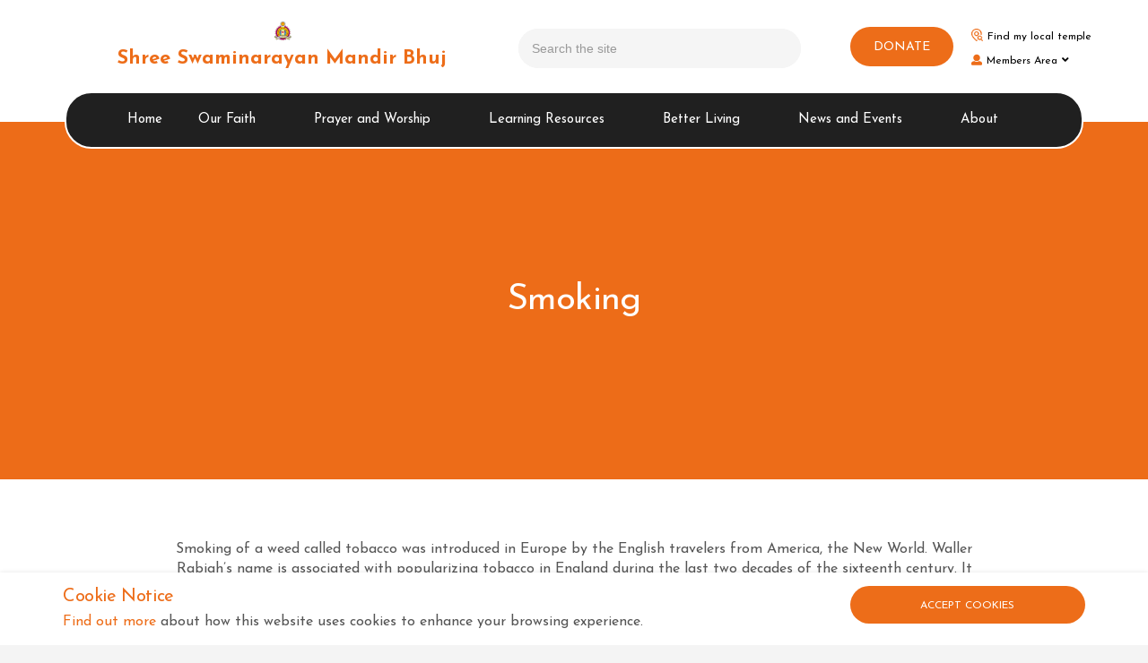

--- FILE ---
content_type: text/html; charset=utf-8
request_url: https://www.swaminarayan.faith/articles/smoking
body_size: 10310
content:

<!DOCTYPE html>
<!--[if lt IE 7 ]> <html lang="en" class="no-js ie6"> <![endif]-->
<!--[if IE 7 ]>    <html lang="en" class="no-js ie7"> <![endif]-->
<!--[if IE 8 ]>    <html lang="en" class="no-js ie8"> <![endif]-->
<!--[if IE 9 ]>    <html lang="en" class="no-js ie9"> <![endif]-->
<!--[if (gt IE 9)|!(IE)]><!-->
<html lang="en" class="no-js">
<!--<![endif]-->
<head>
    <meta charset="UTF-8">
    <meta name="viewport" content="width=device-width, initial-scale=1, maximum-scale=1, user-scalable=0">
    
    <link rel="canonical" href="http://www.swaminarayan.faith/articles/smoking" />
    <title>Smoking | Shree Swaminarayan Mandir Bhuj</title>
    <meta name="description" content="Smoking of a weed called tobacco was introduced in Europe by the English travelers from America, the New World. Waller Rabigh’s name is associated with populari">
    <meta property="og:type" content="website">
    <meta property="og:title" content="Smoking | Shree Swaminarayan Mandir Bhuj" />
    <meta property="og:image" content="" />
    <meta property="og:url" content="http://www.swaminarayan.faith/articles/smoking" />
    <meta property="og:description" content="Smoking of a weed called tobacco was introduced in Europe by the English travelers from America, the New World. Waller Rabigh’s name is associated with populari" />
    <meta property="og:site_name" content="Shree Swaminarayan Mandir Bhuj" />

   
   
    <!-- WEB FONT -->
    <link rel="stylesheet" href="//use.fontawesome.com/releases/v5.0.9/css/all.css" integrity="sha384-5SOiIsAziJl6AWe0HWRKTXlfcSHKmYV4RBF18PPJ173Kzn7jzMyFuTtk8JA7QQG1" crossorigin="anonymous">
    <link href="//code.ionicframework.com/ionicons/2.0.1/css/ionicons.min.css" rel="stylesheet">
    <link href="https://fonts.googleapis.com/css?family=Josefin+Sans" rel="stylesheet">

    <!-- STYLESHEETS -->
    <link rel="stylesheet" href="/css/bootstrap.css">
    <link rel="stylesheet" href="/css/plugins.css">
    <link rel="stylesheet" href="/css/base.css">
    <link rel="stylesheet" href="/css/palette.css">
    <link rel="stylesheet" href="/css/layout.css">

    <!-- INTERNAL STYLES -->
        <style>
        header #logo {
            height: 70px;
            background-image: url('/media/1863/bzjk3355.png?width=60&amp;height=60');
            background-repeat: no-repeat;
            background-position: center top;
            background-size: 30px;
            padding-top: 34px;
	    }

            header #logo a {
                height: 70 px;
                font-size: 32px;
                font-weight: bold;
            }

        @media only screen and (-webkit-min-device-pixel-ratio : 1.5), only screen and (min-device-pixel-ratio : 1.5), only screen and (-webkit-min-device-pixel-ratio : 2), only screen and (min-device-pixel-ratio : 2) {
            header #logo {
                background-image: url('/media/1863/bzjk3355.png');
            }
        }

        @media screen and (max-width: 767px) {
            header #logo {
                height: 60px;
            }
            header #logo a {
                font-size: 20px;
                background-size: 28px;
            }
        }
    </style>


    <!--[if IE]>
        <link rel="stylesheet" href="/css/ie.css">
    <![endif]-->
    <!--[if lt IE 9]>
        <script src="//oss.maxcdn.com/html5shiv/3.7.3/html5shiv.min.js"></script>
        <script src="//oss.maxcdn.com/respond/1.4.2/respond.min.js"></script>
    <![endif]-->
    <!-- ICONS -->
            <link rel="shortcut icon" href="/media/1863/bzjk3355.png?width=32&height=32" type="image/png">
        <link rel="apple-touch-icon" sizes="57x57" href="/media/1863/bzjk3355.png?width=57&height=57">
        <link rel="apple-touch-icon" sizes="60x60" href="/media/1863/bzjk3355.png?width=60&height=60">
        <link rel="apple-touch-icon" sizes="72x72" href="/media/1863/bzjk3355.png?width=72&height=72">
        <link rel="apple-touch-icon" sizes="76x76" href="/media/1863/bzjk3355.png?width=76&height=76">
        <link rel="apple-touch-icon" sizes="114x114" href="/media/1863/bzjk3355.png?width=114&height=114">
        <link rel="apple-touch-icon" sizes="120x120" href="/media/1863/bzjk3355.png?width=120&height=120">
        <link rel="apple-touch-icon" sizes="144x144" href="/media/1863/bzjk3355.png?width=144&height=144">
        <link rel="apple-touch-icon" sizes="152x152" href="/media/1863/bzjk3355.png?width=152&height=152">
        <link rel="apple-touch-icon" sizes="180x180" href="/media/1863/bzjk3355.png?width=180&height=180">
        <link rel="icon" type="image/png" href="/media/1863/bzjk3355.png?width=16&height=16" sizes="16x16">
        <link rel="icon" type="image/png" href="/media/1863/bzjk3355.png?width=32&height=32" sizes="32x32">
        <link rel="icon" type="image/png" href="/media/1863/bzjk3355.png?width=96&height=96" sizes="96x96">
        <link rel="icon" type="image/png" href="/media/1863/bzjk3355.png?width=192&height=192" sizes="192x192">
        <meta name="msapplication-square70x70logo" content="/media/1863/bzjk3355.png?width=70&height=70" />
        <meta name="msapplication-square150x150logo" content="/media/1863/bzjk3355.png?width=150&height=150" />
        <meta name="msapplication-wide310x150logo" content="/media/1863/bzjk3355.png?width=310&height=150" />
        <meta name="msapplication-square310x310logo" content="/media/1863/bzjk3355.png?width=310&height=310" />


    

    
<script>var exdays = 180;</script>


    

    

    <!-- CDF: No CSS dependencies were declared //-->

</head>
<body 


     class="advanced-page  "
>
    
    <p id="skip"><a href="#content">Skip to the content</a></p>
    <!-- SITE -->
    <div id="site">
            <!-- HEADER -->
            <header>
                <div class="container">
                    <!-- ROW -->
                    <div class="row">
                        <!-- LOGO -->
                        

<div id="logo" class="col-lg-5 col-md-5 col-sm-12 col-xs-9 "><a href="/shared-content">Shree Swaminarayan Mandir Bhuj</a></div>
                        <!--// LOGO -->
                        <!-- EXPAND -->
                        <a class="expand">
                            <em>Menu</em>
                            <span class="line top"></span>
                            <span class="line mid"></span>
                            <span class="line bottom"></span>
                        </a>
                        <!--// EXPAND -->
                        <!-- NAVIGATION -->
                        <div class="navigation">

                            <!-- REVEAL -->
                            <div class="reveal">

                                	
        <nav class="cta-link"><a class="btn c1-bg c5-text" href="https://nnd.link/donate"  >DONATE</a></nav>


                                
        <nav class="main">
            <ul>
                        <li>
                            <span><a href="https://www.swaminarayan.faith"  >Home</a></span>                                    
		                </li>
                        <li  class="has-child">
                            <span >
                                <a href="/our-faith"  >
                                    Our Faith
                                </a>
                                    <i class="ion-chevron-down"></i>
                            </span>
    <ul>
            <li >
                <span >
                        <a href="/our-faith/what-we-believe">
What We Believe                        </a>
                    
                </span>
            </li>
            <li  class="has-child">
                <span >
                        <a href="/our-faith/about-swaminarayan-bhagwan">
About Swaminarayan Bhagwan                        </a>
                    
                        <i class="ion-chevron-down hidden-lg hidden-md hidden-sm"></i><i class="ion-chevron-right hidden-xs"></i>
                </span>
    <ul>
            <li >
                <span >
                        <a href="/our-faith/about-swaminarayan-bhagwan/his-life">
His life                        </a>
                    
                </span>
            </li>
            <li >
                <span >
                        <a href="/our-faith/about-swaminarayan-bhagwan/6-primary-temples">
6 Primary Temples                        </a>
                    
                </span>
            </li>
            <li >
                <span >
                        <a href="/our-faith/about-swaminarayan-bhagwan/nand-santos">
Nand Santos                        </a>
                    
                </span>
            </li>
    </ul>
            </li>
            <li >
                <span >
                        <a href="/our-faith/the-five-vows">
The Five Vows                        </a>
                    
                </span>
            </li>
    </ul>
                        </li>
                        <li  class="has-child">
                            <span >
                                <a href="/prayer-and-worship"  >
                                    Prayer and Worship
                                </a>
                                    <i class="ion-chevron-down"></i>
                            </span>
    <ul>
            <li >
                <span >
                        <a href="/prayer-and-worship/daily-pooja">
Daily Pooja                        </a>
                    
                </span>
            </li>
            <li >
                <span >
                        <a href="/prayer-and-worship/daily-darshan">
Daily Darshan                        </a>
                    
                </span>
            </li>
            <li >
                <span >
                        <a href="/prayer-and-worship/art">
Art                        </a>
                    
                </span>
            </li>
            <li  class="has-child">
                <span >
                        <a href="/prayer-and-worship/apps">
Apps                        </a>
                    
                        <i class="ion-chevron-down hidden-lg hidden-md hidden-sm"></i><i class="ion-chevron-right hidden-xs"></i>
                </span>
    <ul>
            <li >
                <span >
                        <a href="https://play.google.com/store/apps/dev?id=5078538341874319941" target='_blank'>
                            Android Apps
                        </a>
                    
                </span>
            </li>
            <li >
                <span >
                        <a href="https://apps.apple.com/us/developer/shree-swaminarayan-mandir-bhuj/id438069407?see-all=i-phonei-pad-apps" target='_blank'>
                            Apple iOS Apps
                        </a>
                    
                </span>
            </li>
            <li >
                <span >
                        <a href="/prayer-and-worship/apps/vachanamrut-ebook">
Vachanamrut eBook                        </a>
                    
                </span>
            </li>
    </ul>
            </li>
            <li >
                <span >
                        <a href="https://www.swaminarayan.faith/bhaktisound/" target='_blank'>
                            Music Player
                        </a>
                    
                </span>
            </li>
            <li >
                <span >
                        <a href="https://www.youtube.com/user/BhujMandir/" target='_blank'>
                            Video Channel
                        </a>
                    
                </span>
            </li>
    </ul>
                        </li>
                        <li  class="has-child">
                            <span >
                                <a href="/learning-resources"  >
                                    Learning Resources
                                </a>
                                    <i class="ion-chevron-down"></i>
                            </span>
    <ul>
            <li >
                <span >
                        <a href="/learning-resources/scriptures">
Scriptures                        </a>
                    
                </span>
            </li>
            <li >
                <span >
                        <a href="/learning-resources/articles">
Articles                        </a>
                    
                </span>
            </li>
            <li >
                <span >
                        <a href="/learning-resources/festivals">
Festivals                        </a>
                    
                </span>
            </li>
            <li >
                <span >
                        <a href="/learning-resources/magazines">
Magazines                        </a>
                    
                </span>
            </li>
            <li >
                <span >
                        <a href="/learning-resources/short-stories">
Short Stories                        </a>
                    
                </span>
            </li>
    </ul>
                        </li>
                        <li  class="has-child">
                            <span >
                                <a href="/better-living"  >
                                    Better Living
                                </a>
                                    <i class="ion-chevron-down"></i>
                            </span>
    <ul>
            <li >
                <span >
                        <a href="/better-living/yoga">
Yoga                        </a>
                    
                </span>
            </li>
            <li >
                <span >
                        <a href="/better-living/dhyan">
Dhyan                        </a>
                    
                </span>
            </li>
            <li >
                <span >
                        <a href="/better-living/recipes">
Recipes                        </a>
                    
                </span>
            </li>
    </ul>
                        </li>
                        <li  class="has-child">
                            <span >
                                <a href="/news-and-events"  >
                                    News and Events
                                </a>
                                    <i class="ion-chevron-down"></i>
                            </span>
    <ul>
            <li >
                <span >
                        <a href="/news-and-events/events">
Events                        </a>
                    
                </span>
            </li>
            <li >
                <span >
                        <a href="/news-and-events/calendar">
Calendar                        </a>
                    
                </span>
            </li>
            <li >
                <span >
                        <a href="/news-and-events/nirnay-eclipse">
Nirnay &amp; Eclipse                        </a>
                    
                </span>
            </li>
            <li >
                <span >
                        <a href="/news-and-events/event-photos">
Event Photos                        </a>
                    
                </span>
            </li>
    </ul>
                        </li>
                        <li  class="has-child">
                            <span >
                                <a href="/about"  >
                                    About
                                </a>
                                    <i class="ion-chevron-down"></i>
                            </span>
    <ul>
            <li >
                <span >
                        <a href="/about/bhuj-temple-history">
Bhuj Temple History                        </a>
                    
                </span>
            </li>
            <li >
                <span >
                        <a href="/about/guru-parampara">
Guru Parampara                        </a>
                    
                </span>
            </li>
            <li >
                <span >
                        <a href="/about/contact-us">
Contact Us                        </a>
                    
                </span>
            </li>
            <li >
                <span >
                        <a href="/about/join-the-team">
Join the Team                        </a>
                    
                </span>
            </li>
            <li  class="has-child">
                <span >
                        <a href="/about/online-services-status">
Online Services Status                        </a>
                    
                        <i class="ion-chevron-down hidden-lg hidden-md hidden-sm"></i><i class="ion-chevron-right hidden-xs"></i>
                </span>
    <ul>
            <li >
                <span >
                        <a href="http://status.swaminarayan.faith" target='_blank'>
                            All Services Status
                        </a>
                    
                </span>
            </li>
    </ul>
            </li>
            <li  class="has-child">
                <span >
                        <a href="/about/our-saints">
Our Saints                        </a>
                    
                        <i class="ion-chevron-down hidden-lg hidden-md hidden-sm"></i><i class="ion-chevron-right hidden-xs"></i>
                </span>
    <ul>
            <li >
                <span >
                        <a href="/about/our-saints" >
                            Our Saints
                        </a>
                    
                </span>
            </li>
            <li >
                <span >
                        <a href="/about/our-saints/mandal-tree">
Mandal Tree                        </a>
                    
                </span>
            </li>
    </ul>
            </li>
    </ul>
                        </li>
            </ul>
        </nav>




                                	    <div class="site-search">
            <form role="search" action="/search" method="get" name="searchForm">
                <div class="form-group">
                    <label class="control-label hidden" for="q">Search the site</label>
                    <input type="text" class="form-control" id="q" name="q" placeholder='Search the site'>
                </div>
                <button type="submit" class="c1-bg c5-text"><i class="ion-ios-search-strong"></i></button>
            </form>
	    </div>



                                	
    <nav class="top">
        <ul>
                        <li>
                            <a href="/temples"  >Find my local temple</a>      
                        </li>
            

                    <li class="dropdown">
                        <a href="#" class="dropdown-toggle" data-toggle="dropdown" role="button" aria-expanded="false"><i class="fa fa-user c1-text"></i>Members Area<i class="fa fa-angle-down after"></i></a>
                        <ul class="dropdown-menu pull-right" role="menu">
                            <li><a href="/account?returnUrl=%2f%3fpath%3darticles%2fsmoking"><i class="fa fa-sign-in c1-text"></i>Login</a></li>
                        </ul>
                    </li>
        </ul>                                                            
	</nav> 




                            </div>
                            <!--// REVEAL -->
                        </div>
                        <!--// NAVIGATION -->
                    </div>
                    <!--// ROW -->
                </div>
            </header>
            <!--// HEADER -->

    <div>
        <div id="content">
            



        <section class="content apc banner no-padding " id="pos_6088">
            <div class="slides" >
                    <div class="item overlay short parallax c1-bg">
	                    


                            <div class="info">
                                <div class="container">
                                    <!-- ROW -->
                                    <div class="row">

                                        <div class="table">
				                            <div class="table-cell">

                                                <div class="col-md-8 col-md-offset-2 col-sm-10 col-sm-offset-1 col-xs-12 text-center">
<p class="heading main c5-text os-animation" data-os-animation="fadeInUp" data-os-animation-delay="0.1s">Smoking</p>                                                                                                                                                        </div>
                                            </div>
                                        </div>
                                    </div>
                                    <!--// ROW -->
                                </div>
                            </div>
                                <!-- SCROLL PROMPT -->
                                <div class="scroll-prompt text-center">
                                    <a class="c5-text hidden-lg"><i class="ion-ios-arrow-down"></i></a>
                                    <a class="c5-text hidden-md hidden-sm hidden-xs"><div class="mouse-scroll"></div><span>Scroll</span></a>
                                </div>
                                <!--// SCROLL PROMPT -->
                    </div>
            </div>
        </section>

                    <section class="content apc standard-components  "  id="pos_6090">
                        <div class="container " data-os-animation="fadeIn" data-os-animation-delay="0">
                            <div class="row">
                                            <div id="wide-col" class="col-xs-12">
    <!-- PAGE COMPONENT TEXT -->
    <div class="spc textblock" >
        <p style="text-align: justify;">Smoking of a weed called tobacco was introduced in Europe by the English travelers from America, the New World. Waller Rabigh’s name is associated with popularizing tobacco in England during the last two decades of the sixteenth century. It was a practice of inhaling tobacco smoke in a pipe practiced by native American tribes. The weed grew wild there. This practice of smoking met with some resistance in the early days in England. King James – I, who succeeded Queen Elizabeth – I as sovereign in England was gravely opposed to the practice of smoking tobacco.</p>
<p style="text-align: justify;"><br />Tobacco is used in <strong>three</strong> ways:-</p>
<p style="text-align: justify;">(i) inhalation of its smoke in a pipe or hubble-bubble-hukah,</p>
<p style="text-align: justify;">(ii) chewing it mixed with lime or in a betel leaf and</p>
<p style="text-align: justify;">(iii) inhaling it in powder form as snuff through nostrils. It is habit forming in whichever way it is used. It is also found to be gravely harmful and injurious to health.</p>
<p style="text-align: justify;"><br />Any vegetable matter when it is burned, causes smoke. The smoke of tobacco contains various noxious gases and chemicals. Cigarettes or Bidis release this smokes which when inhaled passes through the trachea and larynx to the lungs. These dangerous chemicals then are deposited in the lungs. The lungs are the most important apparatus of breathing. Life means keeping in your breath continuously. The damaged lungs become victims of chest-diseases like asthma, tuberculosis and cancer. In the tobacco smoke are found such dangerous gases like carbon-monoxide, ammonia, hydrogen cyanide, formed dehydrate. These gases are definitely poisonous. The person, who forms the habit of smoking tobacco, thus invites various diseases in his body. He also causes the same kind of harm to persons around him. He spoils the health of the total surrounding and causes harm to the environment.<br /> <br />Why do people smoke? It is said that smoking helps some people to bear their despairs and frustrations. They erroneously think that smoking helps them overcome fears and tensions. The element called nicotine in tobacco excites and stimulates the mental processes for the time being. For a short while there is a feeling of well being. Once one starts this initially noxious practice, it soon becomes a habit and then addiction he cannot get rid of soon. It needs strong will-power to leave this addiction.<br /> <br />Some persons are led to smoking for bravado. They want to show off that they are mature responsible ‘gentleman’. If some important person in one’s surroundings say a cine actor, or an officer is seen enjoying smoking, the young one is led to believe that he will also achieve that kind of status by just smoking! Thus an evil habit formed and it leads to addiction and often to a debilitated life or even death from cancer.<br /> <br />A person often thinks, due to ignorance or infatuation, that tobacco enhances his feeling of well being. He thinks this practice will make his mind agile and he would feel fresh! But this is a dangerous ‘half-truth’. The sense of mental well being really comes from the inner resources of the mind and not from any kind of addiction.<br /> <br />There are various ways in which a person is tempted to seek such euphoric experience – soft-drinks, alcoholic drinks, marijuana (ganja), reefers, maajum, chemical drugs from opium like brown sugar, cocaine, heroine etc. This euphoric state is short-lived. It is soon followed by depression in its wake and one has to start with that addiction over again, and then again. He thus falls into the vicious circle. Such indulgences give 10 grams worth of joy and leave behind in the body 1000 grams of worth of toxic substances.<br /> <br />In life we have the dualism of happiness and sorrow; but ‘Anand’ – ‘bliss’ has no opposite. The happiness, which comes from addiction, is transitory. When the effect of the intoxicant is over, there follows a period of deep depression. The sorrow that follows this monetary happiness lasts longer. Happiness is only an external stimulation while bliss comes from within. True bliss has its origin in the divine element that is inherent in all human beings. True bliss obliterates the distinction between body and soul, body and mind. Happiness touches the body and mind; the bliss lifts up the soul. The condition of bliss when achieved remains always with the person, he becomes ‘blissed’. The happiness from drugs is only transient, ephemeral, and short-lived.<br /> <br />When a person orients his mind for seeking the ‘bliss’ he would soon learn that addictions do not help there.<br /> <br />If you seek ‘bliss’ in life and try to find it in smoking tobacco or ganja you are on the wrong track. Make a firm determination to desist from smoking and see what you get from exposing yourself to the toxicity of the weeds, like ganja or tobacco.<br /> <br />If you look into your past experiences of smoking you would not find any moment of elation which you experienced that made you one with the sublime; while in pursuit spirituality in religious pursuits. You will always remember those expresses that led you to the blessed state.</p>
<p style="text-align: justify;"><br />Now we can narrate a technique that can help you strengthen your mind against smoking and winning over your addiction.<br /> <br />Sit right in the chair with feet firm on the ground. Think what you are about to see in the act of smoking your hukka, bidi or cigarette. Think again how others would react to your indulgence. Think of the harm that the smoke will do to you. Think of all these suffering from lung cancer and dying or lingering on death-bed with terrible unbearable pain caused by the cancer. Take deep breath; while exhaling hum in you throat the holy and divine name of Lord Swaminarayan. Think of Him as a savior who would lead you to the state ‘bliss’. Your exhaling of the breath will be your celebration of the communion with the Lord and Master Bhagwan Shree Hari. Seek his help. Try this again thrice. Thereafter again when you are tempted to touch your tobacco, be alert; sit straight, put your arms down and feet on the firm ground; inhale and exhale. At each exhalation hum the Mantra of “Swaminarayan” name. That will help you cast off the devil of addiction that has got into your body. The body again will be purified the heart and soul will be cleansed. The Lord resides only in cool, clean and holy place. Your heart then becomes His throne. You are then blessed. This Anand – ‘Bliss’ will be your permanent possession.</p>
<p style="text-align: justify;"><br /> <br />May Lord Shree Hari help you in your conquest of this evil devil of addiction. This is the most important of the five holy Vratman (code of conduct) we are enjoined to follow and practise in ‘Shikshapatri’ the code that leads the human to the divine and mates for true bliss, real happiness in this world and the other world too.</p>
    </div>
    <!--// PAGE COMPONENT TEXT -->
        </div>

                            </div>
                        </div>
                    </section>

	




	

        </div>
    </div>

        <!-- OUTRO STRIP -->
        

        <!--// OUTRO STRIP -->
        <!-- BREADCRUMB -->
        
        <section class="breadcrumb-trail c5-bg">
            <div class="container">

                <!-- ROW -->
                <div class="row">
                    <nav class="col-xs-12">
                        <ol itemscope itemtype="http://schema.org/BreadcrumbList">
                                        <li itemprop="itemListElement" itemscope itemtype="http://schema.org/ListItem"><a href="/shared-content" itemscope itemtype="http://schema.org/Thing" itemprop="item"><span itemprop="name">Home</span></a><meta itemprop="position" content="1"/></li>
                                        <li itemprop="itemListElement" itemscope itemtype="http://schema.org/ListItem"><a href="/articles" itemscope itemtype="http://schema.org/Thing" itemprop="item"><span itemprop="name">Articles</span></a><meta itemprop="position" content="2"/></li>

                                        <li itemprop="itemListElement" itemscope itemtype="http://schema.org/ListItem" class="active"><span itemprop="name">Smoking</span><meta itemprop="position" content="3" /></li>

                        </ol>

                    </nav>
                </div>
                <!--// ROW -->
            </div>
        </section>

        <!--// BREADCRUMB -->

            <!-- FOOTER -->
            <footer class="footernew">
                <div class="container">
                    <!-- ROW -->
                    <div class="row">
                        <div class="col-md-4 col-xs-12 footer-left">
                            <!-- COMPANY DETAILS -->
                            
    <div class="company-details">
        <p class="heading">Shree Swaminarayan Temple - Bhuj</p>
        <address> Shree Swaminarayan Road<br/>Tirth Dham<br/>Bhuj, Kutch<br/>Gujarat<br/>370001<br/>India </address>

            <p><i class='fa fa-fw fa-phone'></i> +91 75676 07000  +91 75676 08000</p>

            <p><i class='fa fa-fw fa-envelope'></i> <a href="/cdn-cgi/l/email-protection#a8c1c6cec7e8dbdfc9c5c1c6c9dac9d1c9c686cec9c1dcc0"><span class="__cf_email__" data-cfemail="553c3b333a15262234383c3b3427342c343b7b33343c213d">[email&#160;protected]</span></a></p>
    </div>

                            <!--// COMPANY DETAILS -->
                        </div>

                        <div class="col-md-4 col-xs-12 footer-address">
                            	
        <nav class="social">
	        <p class="heading">Social Pages</p>
		    <ul>
			    <li class="facebook"><a href="https://www.facebook.com/bhujmandir" class="symbol" target="_blank" title="Link will open in a new window/tab">facebook</a></li>
	            			    <li class="twitter"><a href="https://twitter.com/bhujmandir" class="symbol" target="_blank" title="Link will open in a new window/tab">twitter</a></li>
	            	            			    <li class="google_plus"><a href="https://plus.google.com/+bhujmandir/posts" class="symbol" target="_blank" title="Link will open in a new window/tab">googleplus</a></li>
		                                        <li class="instagram"><a href="https://www.instagram.com/bhujmandir" class="symbol" target="_blank" title="Link will open in a new window/tab">instagram</a></li>
	            			    <li class="flickr"><a href="https://www.flickr.com/photos/swaminarayan-faith" class="symbol" target="_blank" title="Link will open in a new window/tab">flickr</a></li>
	            	            	            	            <li class="youtube"><a href="https://www.youtube.com/bhujmandir" class="symbol" target="_blank" title="Link will open in a new window/tab">youtube</a></li>
                                                    <li class="soundcloud"><a href="https://soundcloud.com/bhujmandir" class="symbol" target="_blank" title="Link will open in a new window/tab">soundcloud</a></li>
                		</ul>
    </nav>   

                            
    <style>
        #google_translate_element {
            padding:0px;
        }

        #google_translate_element .goog-te-gadget-icon {
            width: 19px;
        }
        #google_translate_element img {
            width: 0px;
        }
    </style>
    <p class="heading">View in your language</p>
    <div id="google_translate_element"></div>

                        </div>
                        <div class="col-md-4 col-xs-12 footer-right">
                            	
        <nav class="quick-links">
	        <p class="heading">Quick links</p>
		            <ul class="row">
                        <li class="col-xs-6">
                            <a href="/daily-darshan"  >Daily Darshan</a>
                        </li>
                        <li class="col-xs-6">
                            <a href="/calendar"  >Calendar</a>
                        </li>
                        <li class="col-xs-6">
                            <a href="/events"  >Events</a>
                        </li>
                        <li class="col-xs-6">
                            <a href="umb://document/0bd2edded1cb4eaaa246b9dd5df5fe3c"  >Recipes for Prasad</a>
                        </li>
                        <li class="col-xs-6">
                            <a href="/magazines"  >Magazines</a>
                        </li>
                        <li class="col-xs-6">
                            <a href="/scriptures"  >Scriptures</a>
                        </li>
                        <li class="col-xs-6">
                            <a href="https://nnd.link/donate"  >Donate</a>
                        </li>
                        <li class="col-xs-6">
                            <a href="/about/contact-us"  >Contact us</a>
                        </li>
            </ul>
		</nav>

                        </div>
                    </div>
                    <!--// ROW -->
                     
                </div>
            </footer>
            <!--// FOOTER -->
            <section class="copyright">
                <div class="container">
                 
                    <!-- ROW -->
                    <div class="row">
                        <div class="col-md-5 col-xs-12">
                            <nav class="footer">
                                <ul>
                                    <li><div>Copyright &copy; 2026 Shree Swaminarayan Temple - Bhuj</div></li>
                                   
                                </ul>
                            </nav>
                        </div>

                        <div class="col-md-7 col-xs-12">
                            <nav class="footer pull-right">
                                <ul>                                     
                                    	
		    <li>
                <a href="/privacy-policy"  >Privacy Policy</a>                                       
		    </li>
		    <li>
                <a href="/terms-and-conditions"  >Terms and Conditions</a>                                       
		    </li>
		    <li>
                <a href="/copyright-license"  >Copyright License</a>                                       
		    </li>
		    <li>
                <a href="/cookies-policy"  >Cookies Policy</a>                                       
		    </li>

                                </ul>
                            </nav>
                        </div>

                    </div>
                    <!--// ROW -->
                </div>
            </section>
            <!--// FOOTER -->
        <!-- BACK TO TOP -->
        <span id="top-link-block">
            <a href="#top" onclick="$('html,body').animate({scrollTop:0},'slow');return false;">
                <i class="ion-chevron-up"></i>
            </a>
        </span>
        <!--// BACK TO TOP -->
    </div>
    <!--// SITE -->

    
        <!-- COOKIE NOTICE -->
        <div class="cookie-notice closed">
            <div class="container">
                <!-- ROW -->
                <div class="row">
                    <div class="col-md-9 col-sm-8 col-xs-12">
                            <p class="heading">Cookie Notice</p>
                                                    <div class="text">
                                <p><a data-udi="umb://document/4829e7e07c1846d6855fcdf142a89017" href="/cookies-policy" title="Cookies Policy">Find out more</a> about how this website uses cookies to enhance your browsing experience.</p>
                            </div>
                    </div>
                    <div class="col-md-3 col-sm-4 col-xs-12">
                        <p class="link"><a class="btn btn-sm c1-bg c5-text accept-cookies" href="#">Accept Cookies</a>
                        </p>
                    </div>
                </div>
                <!--// ROW -->
            </div>
        </div>
        <!--// COOKIE NOTICE -->



    <!-- SCRIPTS -->
    <script data-cfasync="false" src="/cdn-cgi/scripts/5c5dd728/cloudflare-static/email-decode.min.js"></script><script src="//ajax.googleapis.com/ajax/libs/jquery/2.2.2/jquery.min.js"></script>
    <script src="//cdnjs.cloudflare.com/ajax/libs/modernizr/2.8.3/modernizr.js"></script>
    <script src="/scripts/bootstrap.js"></script>
    <script src="//cdnjs.cloudflare.com/ajax/libs/slick-carousel/1.9.0/slick.min.js"></script>
    <script src="/scripts/plugins.js"></script>
    <script src="/scripts/application.js"></script>
    <script src="/scripts/jquery-contains-case.js"></script>
    <script src="//cdnjs.cloudflare.com/ajax/libs/jquery-validate/1.15.0/jquery.validate.min.js"></script>
    <script src="//cdnjs.cloudflare.com/ajax/libs/jquery-validation-unobtrusive/3.2.6/jquery.validate.unobtrusive.min.js"></script>
    <script src="/scripts/jquery.unobtrusive-ajax.min.js"></script>

        <script type="text/javascript">
            function googleTranslateElementInit() {
                new google.translate.TranslateElement({ pageLanguage: 'en', layout: google.translate.TranslateElement.InlineLayout.SIMPLE }, 'google_translate_element');
            }
        </script>
        <script type="text/javascript" src="//translate.google.com/translate_a/element.js?cb=googleTranslateElementInit"></script>

    
    
    <!-- CDF: No JS dependencies were declared //-->
    <!-- Global site tag (gtag.js) - Google Analytics -->
<script async src="https://www.googletagmanager.com/gtag/js?id=UA-98307445-1"></script>
<script>
  window.dataLayer = window.dataLayer || [];
  function gtag(){dataLayer.push(arguments);}
  gtag('js', new Date());

  gtag('config', 'UA-98307445-1');
</script>
<!-- Hotjar Tracking Code for www.swaminarayan.faith -->
<script>
    (function(h,o,t,j,a,r){
        h.hj=h.hj||function(){(h.hj.q=h.hj.q||[]).push(arguments)};
        h._hjSettings={hjid:1107065,hjsv:6};
        a=o.getElementsByTagName('head')[0];
        r=o.createElement('script');r.async=1;
        r.src=t+h._hjSettings.hjid+j+h._hjSettings.hjsv;
        a.appendChild(r);
    })(window,document,'https://static.hotjar.com/c/hotjar-','.js?sv=');
</script>



<!-- 
<style>
  #calendar-modal .modal-body {
    padding-left: 0px;
    padding-right: 0px;
    padding-top:  0px;
  }
  #calendar-modal .main-content {
    padding-left: 15px;
    padding-right: 15px;
  }
</style>

<div class="modal fade" id="calendar-modal" tabindex="-1" role="dialog">
  <div class="modal-dialog" role="document">
    <div class="modal-content">
      <div class="modal-body">
         <div class="clearfix"></div>
          <div>
            <img src="https://www.swaminarayan.faith/media/5893/bhuj-calendar-2024.png?anchor=center&mode=crop&width=500&height=350" />
            <div class="main-content">
              <button type="button" class="close" data-dismiss="modal" aria-label="Close"><span aria-hidden="true">&times;</span></button>
              <h3>2024 Calendar</h3>
              <p>
                For the UK residents only, we will be posting out a free calendar for the new year.
                If you would like to receive a calendar, please register your details below.
              </p>
              <a href="/uk-calendar-form" class="btn btn-primary pull-right">Register here</a>
              <div class="clearfix"></div>
            </div>
          </div>
      </div>
    </div>
  </div>
</div>

<script src="https://cdn.jsdelivr.net/npm/js-cookie@rc/dist/js.cookie.min.js"></script>
<script>
  $(function() {
    if (window.location.pathname == "/ssym-kids") {
        return;
    }
    var calendarModalSeen = Cookies.get('calendar2024ModalSeen');
    if (calendarModalSeen !== 'true') {
      $.get('/umbraco/surface/locate/whereami').then(function(response){
        if (response.CountryCode === 'GB') {
          $('#calendar-modal').modal('show');
        }
        Cookies.set('calendar2024ModalSeen', 'true');
      });
    }
  });
</script>
-->
<script defer src="https://static.cloudflareinsights.com/beacon.min.js/vcd15cbe7772f49c399c6a5babf22c1241717689176015" integrity="sha512-ZpsOmlRQV6y907TI0dKBHq9Md29nnaEIPlkf84rnaERnq6zvWvPUqr2ft8M1aS28oN72PdrCzSjY4U6VaAw1EQ==" data-cf-beacon='{"version":"2024.11.0","token":"49bc812117314b9f8dd01b1d657f4c02","r":1,"server_timing":{"name":{"cfCacheStatus":true,"cfEdge":true,"cfExtPri":true,"cfL4":true,"cfOrigin":true,"cfSpeedBrain":true},"location_startswith":null}}' crossorigin="anonymous"></script>
</body>
</html>